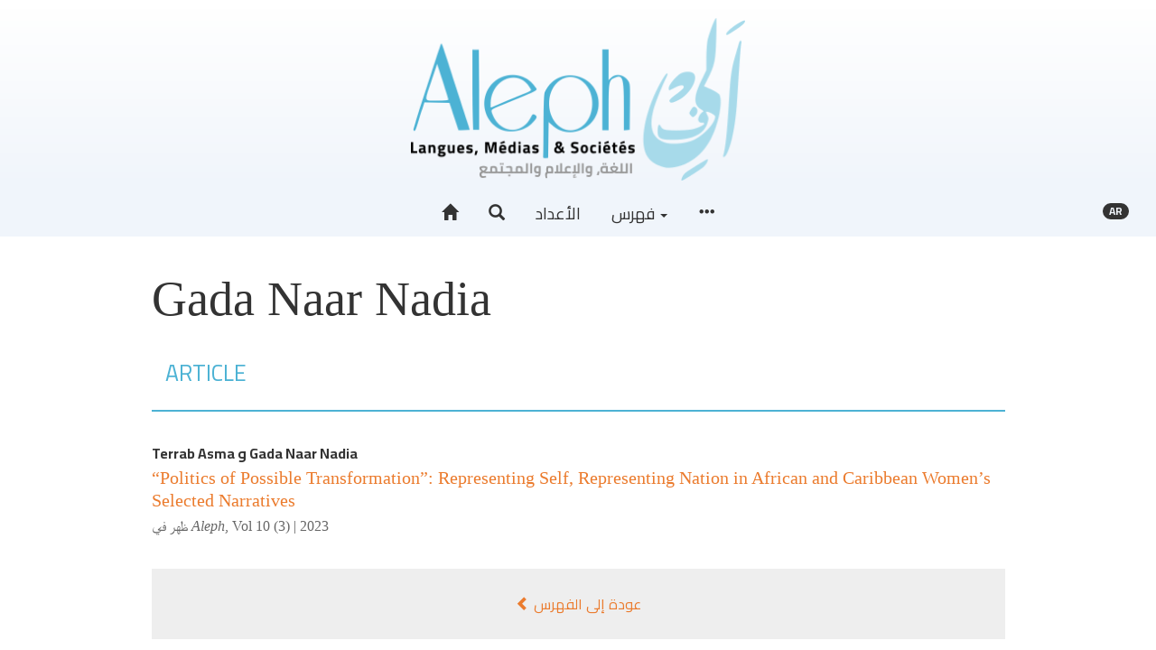

--- FILE ---
content_type: text/html; charset=UTF-8
request_url: https://aleph.edinum.org/8876?lang=ar
body_size: 5206
content:
<!DOCTYPE html>
<html lang="fr">  
  <head>    
    <meta charset="utf-8">      
      <meta http-equiv="X-UA-Compatible" content="IE=edge">        
        <meta name="viewport" content="width=device-width, initial-scale=1">          
          <title>الكُتاب - Nadia Gada Naar &ndash; Aleph</title>          
          <meta name="generator" content="Lodel 1.0" />
          <meta name="description" content="La revue Aleph. Langues, Médias &amp; sociétés s’inscrit dans une perspective interdisciplinaire, à la croisée des Sciences du langage, des Sciences du texte et des Sciences de l’information et de la communication." />
          <meta name="URL" content="https://aleph.edinum.org:443/8876?lang=ar" />
          <link rel="schema.DC" href="http://purl.org/dc/elements/1.1/" />
          <meta name="DC.description" xml:lang="" lang="fr" content="La revue Aleph. Langues, Médias &amp; sociétés s’inscrit dans une perspective interdisciplinaire, à la croisée des Sciences du langage, des Sciences du texte et des Sciences de l’information et de la communication." />
          <meta name="DC.publisher" content="Jamel Zenati" />
          <meta name="DC.rights" content="© Tous droits réservés à l'auteur de l'article" />
          <meta name="DC.source" content="https://aleph.edinum.org:443" />
          <meta name="DC.type" content="text" />
          <meta name="DC.format" content="text/html" />
          <meta name="DC.language" scheme="RFC3066" content="fr" />
          <meta name="DC.identifier" scheme="DCTERMS.URI" content="https://aleph.edinum.org:443/8876?lang=ar" />
          <meta name="DC.identifier" scheme="DCTERMS.URI" content="urn:ISSN:2437-1076" />
                      <!-- Bootstrap -->          
          <link href="tpl/node_modules/bootstrap/dist/css/bootstrap.min.css" rel="stylesheet"><!-- Fancybox --><!-- Largetable -->            
            <link rel="stylesheet" href="tpl/node_modules/largetable/largetable.css" type="text/css" media="screen" />
                        <!-- Site -->            
            <link rel="stylesheet" type="text/css" href="tpl/css/dist/site.css" />
            <link rel="alternate" type="application/rss+xml" title="Aleph" href="index.php?page=backend_rss" />
            <link rel="alternate" type="application/rss+xml" title="الكُتاب - Nadia Gada Naar &ndash; Aleph" href="index.php?page=backend_rss&amp;identity=8876" />
                        <!--[if lt IE 9]>            
            <script src="tpl/node_modules/html5shiv/dist/html5shiv.min.js"></script>            
            <script src="tpl/node_modules/respond/dest/respond.min.js"></script><![endif]-->            
            <script src="tpl/node_modules/jquery/dist/jquery.min.js"></script><!-- Bootstrap -->            
            <script src="tpl/node_modules/bootstrap/dist/js/bootstrap.min.js"></script>            
            <script>window.lodelTranslations = {
imgAgrandir: "تكبير",
imgFermer: "غلق",
imgOriginal: "أصلي",
imgPrecedent: "السابق",
imgSuivant: "التالي"
}</script>            
            <script type="text/javascript" src="tpl/js/common.js"></script>            
            <script>if (window.fnLoader) {
window.fnLoader.load();
} else {
console.error("fnLoader not found");
}</script><!-- Piwik -->            
            <script type="text/javascript">var _paq = _paq || [];
// tracker methods like "setCustomDimension" should be called before "trackPageView"
_paq.push(['trackPageView']);
_paq.push(['enableLinkTracking']);
(function() {
var u="//analytics.edinum.org/";
_paq.push(['setTrackerUrl', u+'piwik.php']);
_paq.push(['setSiteId', '3']);
var d=document, g=d.createElement('script'), s=d.getElementsByTagName('script')[0];
g.type='text/javascript'; g.async=true; g.defer=true; g.src=u+'piwik.js'; s.parentNode.insertBefore(g,s);
})();</script>            
            <noscript>              
              <p><img src="//analytics.edinum.org/piwik.php?idsite=3&rec=1" style="border:0;" alt="" /></p>            </noscript><!-- End Piwik Code --></head>          
          <body class="class-indexes type-auteur id-8876">            
            <header id="page-header" class="page-header">              
              <div class="skip-to-content"><a href="#main-container"></a></div>              
              <h1 id="site-title" class="site-title">Aleph</h1>              
              <div id="site-logo-container" class="site-logo-container container-fluid"><a href="https://aleph.edinum.org" class="site-logo"><img src="tpl/images/logo.png" alt="Aleph" /></a></div>              
              <nav id="main-menu" class="main-menu navbar navbar-default">                
                <div class="container-fluid">                  
                  <div class="navbar-header">                    
                    <button type="button" class="navbar-toggle collapsed" data-toggle="collapse" data-target="#main-menu-contents" aria-expanded="false"><span class="sr-only">Toggle navigation</span><span class="icon-bar"></span><span class="icon-bar"></span><span class="icon-bar"></span></button><a class="navbar-brand" href="https://aleph.edinum.org">Aleph</a></div>                  
                  <div id="main-menu-contents" class="main-menu-contents collapse navbar-collapse">                    
                    <ul class="nav navbar-nav navbar-main">                      
                      <li><a href="https://aleph.edinum.org" title="الصفحة الرئيسية"><span class="glyphicon glyphicon-home " aria-hidden="true" ></span></a></li>                      
                      <li><a role="button" data-toggle="collapse" aria-expanded="false" aria-controls="nav-search-bar" data-target="#nav-search-bar" title="بحث"><span class="glyphicon glyphicon-search " aria-hidden="true" ></span></a></li>                        
                      <li><a href="71">الأعداد</a></li>                      
                      <li class="dropdown"><a class="dropdown-toggle" href="#" data-toggle="dropdown" aria-haspopup="true" aria-expanded="false">فهرس <span class="caret"></span></a><ul class="dropdown-menu">                          
                          <li><a href="44">الكُتاب</a></li>                          
                          <li><a href="74">فهرس الكلمات المفتاحية</a></li>                          
                          <li><a href="49">Index chronologique</a></li>                        </ul>                      </li>                      
                      <li><a href="#main-footer" title="رؤية المحتوى كاملا"><span class="glyphicon glyphicon-option-horizontal " aria-hidden="true" ></span></a></li>                    </ul>                    
                    <ul class="nav navbar-nav navbar-right">                      
                      <li id="sitelang" class="dropdown sitelang"><a href="#" class="sitelang-current dropdown-toggle" data-toggle="dropdown" aria-haspopup="true" aria-expanded="false"><span class="badge">ar</span></a><ul class="dropdown-menu">                          
                          <li><a href="https://aleph.edinum.org:443/8876?lang=fr"><span class="glyphicon glyphicon-unchecked " aria-hidden="true"  title="Français"></span> &nbsp; Français</a></li>                          
                          <li class="sitelang-active"><a href="https://aleph.edinum.org:443/8876?lang=ar"><span class="glyphicon glyphicon-check " aria-hidden="true"  title="Arabe"></span> &nbsp; Arabe</a></li>                          
                          <li><a href="https://aleph.edinum.org:443/8876?lang=en"><span class="glyphicon glyphicon-unchecked " aria-hidden="true"  title="Anglais"></span> &nbsp; Anglais</a></li>                        </ul>                      </li>                    </ul>                    
                    <div id="nav-search-bar" class="collapse nav-search-bar">                      
                      <form class="nav-search-form" action="./" method="get">                        
                        <div class="input-group input-group-lg">                          
                          <input name="page" type="hidden" value="search" />
                          <input name="query" type="text" class="form-control" placeholder="بحث..." value=""  />
                                                    <span class="input-group-btn"><button class="btn btn-default" type="submit">بحث</button></span></div>                      </form>                    </div>                  </div><!-- #main-menu-contents --></div><!-- .container-fluid --></nav>            </header>            
            <article id="main-container" class="main-container container">              
              <div class="row">                
                <div class="col-md-10 col-md-offset-1">                  
                  <h1 class="index-title main-title">Gada Naar <span class="family-name">Nadia</span></h1>                  
                  <div id="index-type-article">                    
                    <nav class="section-header navbar navbar-default">                      
                      <div class="container-fluid">                        
                        <div class="navbar-header">                          
                          <h2>Article</h2>                        </div>                      </div>                    </nav>                    
                    <ul class="toc-contents">                      
                      <li class="textes toc-contents-li">                        
                        <p class="toc-author"><span>Terrab <span class="family-name">Asma</span></span> و <span>Gada Naar <span class="family-name">Nadia</span></span></p>                        
                        <p class="toc-title"><a href="8863" xml:lang="en" lang="en" hreflang="en"><span xml:lang="en" lang="en">“Politics of Possible Transformation”: Representing Self, Representing Nation in African and Caribbean Women’s Selected Narratives</span></a></p>                        
                        <div class="index-paru-dans">ظهر في <em>Aleph</em>, <a href="5811">Vol 10 (3)&nbsp;|&nbsp;2023</a></div>                      </li>                    </ul>                  </div><a rev="index" class="btn btn-block" href="44"><span class="glyphicon glyphicon-chevron-left " aria-hidden="true" ></span> عودة إلى الفهرس</a></div><!-- col --></div><!-- row --></article>            
            <footer id="main-footer" class="main-footer bottom-nav container-fluid">              
              <h1 class="hidden">تصفح</h1>              
              <div class="container">                
                <div class="row">                  
                  <div class="col-md-4">                    
                    <section class="footer-section footer-collections">                      
                      <h2>حول المجلة</h2>                      
                      <ul>                        
                        <li class="footer-li footer-li-class-textes"><a href="10400"><span xml:lang="fr" lang="fr" dir="rtl">تقديم المجلة</span></a></li>                      </li>                      
                      <li class="footer-li footer-li-class-textes"><a href="10426"><span xml:lang="fr" lang="fr" dir="rtl">أخلاقيات ومسؤوليات</span></a></li>                    </li>                    
                    <li class="footer-li footer-li-class-textes"><a href="649">النظام العلمي</a></li>                  </li>                  
                  <li class="footer-li footer-li-class-textes"><a href="648"><span xml:lang="fr" lang="fr" dir="rtl">سياسة التحرير</span></a></li>                </li>              </ul>              
              <h2>إرشادات للمؤلفين</h2>              
              <ul>                
                <li class="footer-li footer-li-class-textes"><a href="10467"><span xml:lang="fr" lang="fr" dir="rtl">الإيداع، التقييم، وأنماط النشر</span></a></li>              </li>              
              <li class="footer-li footer-li-class-textes"><a href="10468"><span dir="rtl">ورقة الأنماط </span></a></li>            </li>          </ul>          
          <h2>معلومات</h2>          
          <ul>            
            <li class="footer-li footer-li-class-textes"><a href="10466"><span xml:lang="ar" lang="ar" dir="rtl">إدارة المجلة والموقع</span></a></li>          </li>          
          <li class="footer-li footer-li-class-textes"><a href="7215"><span xml:lang="fr" lang="fr" dir="rtl">الاتصال</span></a></li>        </li>      </ul>    </section><!-- .footer-collections --></div>  
  <div class="col-md-4">    
    <section id="footer-entries" class="footer-section footer-entries">      
      <h2>فهرس</h2>      
      <ul>        
        <li><a href="44">الكُتاب</a></li>        
        <li><a href="74">فهرس الكلمات المفتاحية</a></li>        
        <li><a href="49">Index chronologique</a></li>      </ul>    </section><!-- #footer-entries -->    
    <section id="footer-issues" class="footer-section footer-issues">      
      <h2>آخر أعداد</h2>      
      <ul class="issues">        
        <li><a href="10530"><span class="number">Vol 12 (4)&nbsp;| 2025</span><br /><span class="title">Espaces en tension : topographies du discours, cartographies du contemporain</span></a></li>        
        <li><a href="15813"><span class="number">Vol.12 (4-2)&nbsp;| 2025</span><br /><span class="title">Espaces en tension : Cartographies du sens, archives et légitimités en débat</span></a></li>        
        <li><a href="14604"><span class="number">Vol 12 (2)&nbsp;| 2025</span><br /><span class="title">Littérature et dynamiques du sens : sémiotique, territoire et altérité</span></a></li>        
        <li><a href="10042"><span class="number">Vol 12 (1)&nbsp;| 2025</span><br /><span class="title">Littératures, identités et formes de résistance : regards critiques pluriels</span></a></li>        
        <li><a href="11687"><span class="number">Vol 11 (3-2)&nbsp;| 2024</span><br /><span class="title">Explorations linguistiques et traductionnelles</span></a></li>        
        <li><a href="11554"><span class="number">&nbsp;| 2024</span><br /><span class="title">Intelligence augmentée en santé : innovations, gestion des risques et diagnostic personnalisé</span></a></li>        
        <li><a href="10177"><span class="number">Vol 11 (1)&nbsp;| 2024</span><br /><span class="title">تقييم في تعليم اللغات الأجنبية: التحديات والممارسات</span></a></li>        
        <li><a href="15228"><span class="number">&nbsp;| 2023</span><br /><span class="title">Centenario di Italo Calvino : Viaggio tra testi e idee</span></a></li>        
        <li><a href="9167"><span class="number">Vol 10 (4-2)&nbsp;| 2023</span><br /><span class="title">الديناميات التربوية في الجزائر: نظرات متعددة على التدريس وتكوين المعلمين</span></a></li>        
        <li><a href="6558"><span class="number">Vol 9 (4)&nbsp;| 2022</span><br /><span class="title">Les médias et le mainstream ou le triomphe du poncif</span></a></li>      </ul>      
      <h2>الأعداد بكامل نصوصها</h2>      
      <ul class="issues">        
        <li><a href="14964"><span class="number">Vol 12 (3)&nbsp;| 2025</span><br /><span class="title">Langues, numérique et récits scolaires : dispositifs didactiques et constructions identitaires</span></a></li>        
        <li><a href="11447"><span class="number">11(5-2)&nbsp;| 2024</span><br /><span class="title">Littérature, culture et identité : regards croisés sur l'Histoire et les espaces</span></a></li>        
        <li><a href="11036"><span class="number">Vol 11 (5-1)&nbsp;| 2024</span><br /><span class="title">Culture in Focus: Essays on Art, Cinema, and Society</span></a></li>        
        <li><a href="12865"><span class="number">Vol 11 (4-2)&nbsp;| 2024</span><br /><span class="title">Médias et IA : compréhension critique des nouveaux enjeux sociaux</span></a></li>        
        <li><a href="8544"><span class="number">Vol 11 (3-1)&nbsp;| 2024</span><br /><span class="title">Explorations lexicales</span></a></li>        
        <li><a href="10009"><span class="number">Vol 11 (2)&nbsp;| 2024</span><br /><span class="title">„Jenseits des Diskurses“ Heterotopien und Orte der Überschreitung, eine Dekonstruktion und Neuerfindung der Negation</span></a></li>        
        <li><a href="9882"><span class="number">Vol 10 (4-1)&nbsp;| 2023</span><br /><span class="title">Diversités et défis de l'éducation arabophone en Algérie et au-delà</span></a></li>        
        <li><a href="5811"><span class="number">Vol 10 (3)&nbsp;| 2023</span><br /><span class="title">Scénographie des discours de crise</span></a></li>        
        <li><a href="7528"><span class="number">Vol 10 (2)&nbsp;| 2023</span><br /><span class="title">Espaces politiques et poétiques en question</span></a></li>        
        <li><a href="7296"><span class="number">10 (1)&nbsp;| 2023</span><br /><span class="title">Des noms, des êtres et des récits d'identités</span></a></li>      </ul>      
      <h2>Une si longue polémique</h2>      
      <ul class="issues">        
        <li><a href="9387"><span class="number">&nbsp;| 2023</span><br /><span class="title">Escarmouches</span></a></li>        
        <li><a href="3290"><span class="number">&nbsp;| 2020</span><br /><span class="title">Inaugurale</span></a></li>      </ul><a href="71" class="nav-all-issues footer-button">كل الأعداد <span class="glyphicon glyphicon-chevron-right " aria-hidden="true" ></span></a></section><!-- #footer-issues --></div>  
  <div class="col-md-4">    
    <section id="footer-partenaires" class="footer-section footer-partenaires">      
      <h2>الشركاء</h2>      
      <ul class="footer-logos">        
        <li><a href="http://www.ens-setif.dz/" title="Ecole Normale Supérieure Messaoud Zeghar -Sétif" class="footer-logo"><img alt="Logo Ecole Normale Supérieure Messaoud Zeghar -Sétif" src="docannexe/image/5028/Capture d’écran 2022-01-04 à 12.13.13-small120.png" /></a></li>        
        <li><a href="http://edition-alger2.org" title="Édition et diffusion de l’écrit" class="footer-logo"><img alt="Logo Édition et diffusion de l’écrit" src="docannexe/image/103/logoEdile-small120.png" /></a></li>        
        <li><a href="http://pumag.edition-alger2.org" title="Presses Universitaires Maghrébines" class="footer-logo"><img alt="Logo Presses Universitaires Maghrébines" src="docannexe/image/102/Pumag-small120.png" /></a></li>      </ul>    </section><!-- #footer-partenaires --></div>
</div><!-- .row --></div><!-- .container -->
<div id="footer-site-links" class="footer-site-links">  
  <p>الرقم التسلسلي القياسي الدولي الإلكتروني 2437-1076</p>  
  <p><a href="https://aleph.edinum.org/?page=map">مخطط الموقع</a>&nbsp;&mdash; <a href="7215"><span xml:lang="fr" lang="fr" dir="rtl">الاتصال</span></a>&nbsp;&mdash; <a href="10466"><span xml:lang="ar" lang="ar" dir="rtl">إدارة المجلة والموقع</span></a></p>  
  <p><a href="http://chapitreneuf.org/">Créé et hébergé par Chapitre 9</a> &mdash;&nbsp;<a href="http://www.lodel.org/">Lodel حُرِر بـ</a> &mdash;&nbsp;<a href="https://aleph.edinum.org/lodel/">مدخل محجوز</a></p>
</div><!-- #footer-site-links --></footer>
</body>
</html>